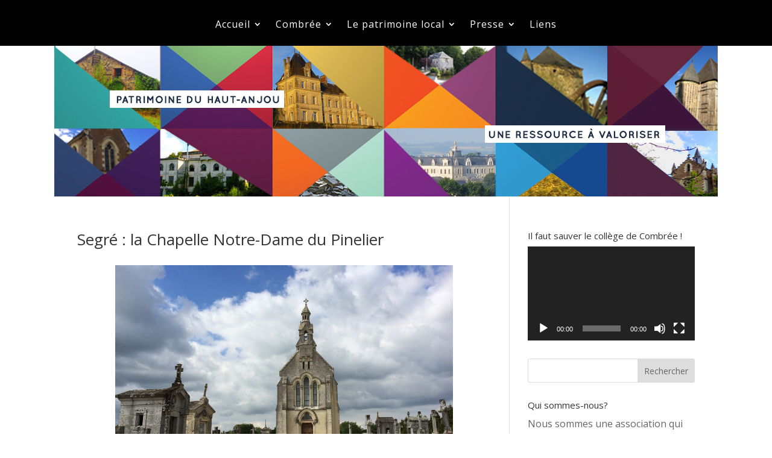

--- FILE ---
content_type: text/css
request_url: https://patrimoineduhautanjouavaloriser.fr/wp-content/et-cache/1772/et-core-unified-tb-4059-tb-4074-deferred-1772.min.css?ver=1764932544
body_size: 285
content:
.et_pb_fullwidth_menu_0_tb_header.et_pb_fullwidth_menu .et_mobile_menu,.et_pb_fullwidth_menu_0_tb_header.et_pb_fullwidth_menu .et_mobile_menu ul,.et_pb_section_0_tb_header.et_pb_section{background-color:#000000!important}.et_pb_fullwidth_menu_0_tb_header.et_pb_fullwidth_menu ul li a{font-size:16px;color:#FFFFFF!important;letter-spacing:1px}.et_pb_fullwidth_menu_0_tb_header.et_pb_fullwidth_menu{background-color:#000000}.et_pb_fullwidth_menu_0_tb_header.et_pb_fullwidth_menu ul li.current-menu-item a{color:#ea4f33!important}.et_pb_fullwidth_menu_0_tb_header.et_pb_fullwidth_menu .nav li ul{background-color:#000000!important;border-color:#ea4f33}.et_pb_fullwidth_menu_0_tb_header.et_pb_fullwidth_menu .et_mobile_menu{border-color:#ea4f33}.et_pb_fullwidth_menu_0_tb_header .et_pb_row>.et_pb_menu__logo-wrap,.et_pb_fullwidth_menu_0_tb_header .et_pb_menu__logo-slot{width:auto;max-width:100%}.et_pb_fullwidth_menu_0_tb_header .et_pb_row>.et_pb_menu__logo-wrap .et_pb_menu__logo img,.et_pb_fullwidth_menu_0_tb_header .et_pb_menu__logo-slot .et_pb_menu__logo-wrap img{height:auto;max-height:none}.et_pb_fullwidth_menu_0_tb_header .mobile_nav .mobile_menu_bar:before,.et_pb_fullwidth_menu_0_tb_header .et_pb_menu__icon.et_pb_menu__search-button,.et_pb_fullwidth_menu_0_tb_header .et_pb_menu__icon.et_pb_menu__close-search-button,.et_pb_fullwidth_menu_0_tb_header .et_pb_menu__icon.et_pb_menu__cart-button{color:#e09900}.et_pb_fullwidth_image_0_tb_header{width:1100px;max-width:1100px}.et_pb_fullwidth_image_0_tb_header.et_pb_module{margin-left:auto!important;margin-right:auto!important}